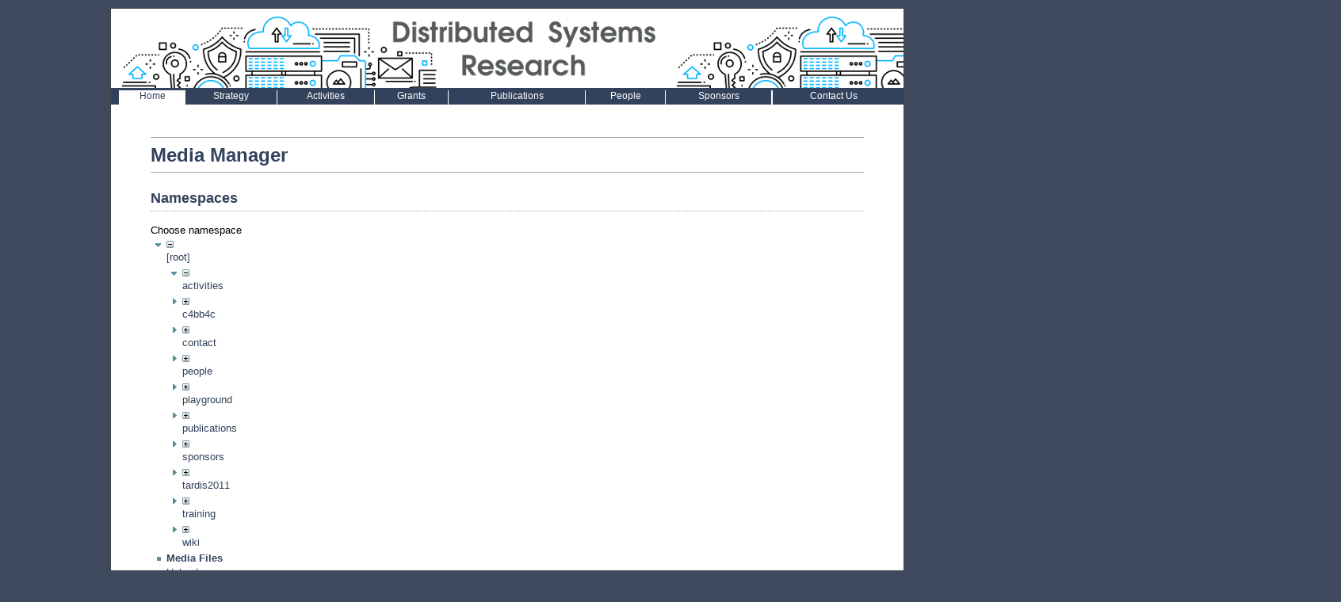

--- FILE ---
content_type: text/html; charset=utf-8
request_url: https://dsa.ucm.es/doku.php?id=start&image=activities%3Aegee_logo_blue_bg.gif&ns=activities&tab_details=view&do=media&tab_files=files
body_size: 5210
content:
<!DOCTYPE html PUBLIC "-//W3C//DTD XHTML 1.0 Transitional//EN" "http://www.w3.org/TR/xhtml1/DTD/xhtml1-transitional.dtd">
<html xmlns="http://www.w3.org/1999/xhtml" xml:lang="en" lang="en" dir="ltr">
<head>
  <title> DSA Group :: Distributed Systems Architecture Research Group</title>
  <meta http-equiv="Content-Type" content="text/html; charset=utf-8" />
  <meta name="Author" content="Marcin Mierzejewski @ Zenzire"/>
  <meta name="Keywords" content="dokuwiki,template,Distributed Systems Architecture Research Group"/>
  <meta name="Description" content="Distributed Systems Architecture Group, Universidad Complutense de MadrdidDistributed Systems Architecture Research Group"/>
  <meta name="generator" content="DokuWiki"/>
<meta name="robots" content="noindex,nofollow"/>
<link rel="search" type="application/opensearchdescription+xml" href="/lib/exe/opensearch.php" title="DSA Group"/>
<link rel="start" href="/"/>
<link rel="contents" href="/doku.php?id=start&amp;do=index" title="Sitemap"/>
<link rel="manifest" href="/lib/exe/manifest.php"/>
<link rel="alternate" type="application/rss+xml" title="Recent Changes" href="/feed.php"/>
<link rel="alternate" type="application/rss+xml" title="Current namespace" href="/feed.php?mode=list&amp;ns="/>
<link rel="alternate" type="text/html" title="Plain HTML" href="/doku.php?do=export_xhtml&amp;id=start"/>
<link rel="alternate" type="text/plain" title="Wiki Markup" href="/doku.php?do=export_raw&amp;id=start"/>
<link rel="stylesheet" type="text/css" href="/lib/exe/css.php?t=mmKanso&amp;tseed=1126638c6ccb91b880f9a465e6909587"/>
<!--[if gte IE 9]><!-->
<script type="text/javascript">/*<![CDATA[*/var NS='';var JSINFO = {"id":"start","namespace":"","ACT":"media","useHeadingNavigation":1,"useHeadingContent":1};
/*!]]>*/</script>
<script type="text/javascript" charset="utf-8" src="/lib/exe/jquery.php?tseed=23f888679b4f1dc26eef34902aca964f"></script>
<script type="text/javascript" charset="utf-8" src="/lib/exe/js.php?t=mmKanso&amp;tseed=1126638c6ccb91b880f9a465e6909587"></script>
<!--<![endif]-->
  <link rel="stylesheet" media="screen" type="text/css" href="/lib/tpl/mmKanso/css/design.css" />
  <link rel="stylesheet" media="screen" type="text/css" href="/lib/tpl/mmKanso/css/menu.css" />
  <link rel="stylesheet" media="screen" type="text/css" href="/lib/tpl/mmKanso/css/gallery.css" />
  </head>

<body>
  	<div class="Page">
		<div class="Header">
		</div> 
<table width="100%" border="0" cellpadding="0" cellspacing="0"><tr><td style="background: #32425D" colspan=24 height=3></td></tr><tr align="center" valign="bottom" class ="ABlanco"><td style="background: #32425D;">&nbsp;</td><td  syle="background:#ffffff">
		<a href="doku.php?id=start" style="color:#32425D">Home</a></td><td style="background: #32425D">
		<a href="doku.php?id=strategy:strategy" style="color:#ffffff">Strategy</a></td><td style="background: #ffffff" width="1px"></td><td style="background: #32425D">
		<a href="doku.php?id=activities:research" style="color:#ffffff">Activities</a></td><td style="background: #ffffff" width="1px"></td><td style="background: #32425D">
		<a href="doku.php?id=grants:grants" style="color:#ffffff">Grants</a></td><td style="background: #ffffff" width="1px"></td><td style="background: #32425D">
		<a href="doku.php?id=publications:publications" style="color:#ffffff">Publications</a></td><td style="background: #ffffff" width="1px"></td><td style="background: #32425D">
		<a href="doku.php?id=people:people" style="color:#ffffff">People</a></td><td style="background: #ffffff" width="1px"></td><td style="background: #32425D">
		<a href="doku.php?id=sponsors:sponsors" style="color:#ffffff">Sponsors</a></td><td style="background: #ffffff" width="1px"></td><td style="background: #ffffff" width="1px"></td><td style="background: #32425D">
		<a href="doku.php?id=contact:contact" style="color:#ffffff">Contact Us</a></td><td style="background: #32425D">&nbsp;</td></tr></table><div align="left"><table style="width:500px;"><tr style="text-align:center; line-height: 12px"><td>&nbsp;&nbsp;</td><td style="line-height: 12px">&nbsp; </td></tr></table></div>

    	
		<div class="Content">
				<?

/*******************CON ESTO SE METE EL FORMULARIO DE BUSQUEDA 
		php tpl_searchform()
********************/
			?>
		<div id="mediamanager__page">
<h1>Media Manager</h1>
<div class="panel namespaces">
<h2>Namespaces</h2>
<div class="panelHeader">Choose namespace</div>
<div class="panelContent" id="media__tree">

<ul class="idx">
<li class="media level0 open"><img src="/lib/images/minus.gif" alt="−" /><div class="li"><a href="/doku.php?id=start&amp;ns=&amp;tab_files=files&amp;do=media&amp;tab_details=view&amp;image=activities%3Aegee_logo_blue_bg.gif" class="idx_dir">[root]</a></div>
<ul class="idx">
<li class="media level1 open"><img src="/lib/images/minus.gif" alt="−" /><div class="li"><a href="/doku.php?id=start&amp;ns=activities&amp;tab_files=files&amp;do=media&amp;tab_details=view&amp;image=activities%3Aegee_logo_blue_bg.gif" class="idx_dir">activities</a></div></li>
<li class="media level1 closed"><img src="/lib/images/plus.gif" alt="+" /><div class="li"><a href="/doku.php?id=start&amp;ns=c4bb4c&amp;tab_files=files&amp;do=media&amp;tab_details=view&amp;image=activities%3Aegee_logo_blue_bg.gif" class="idx_dir">c4bb4c</a></div></li>
<li class="media level1 closed"><img src="/lib/images/plus.gif" alt="+" /><div class="li"><a href="/doku.php?id=start&amp;ns=contact&amp;tab_files=files&amp;do=media&amp;tab_details=view&amp;image=activities%3Aegee_logo_blue_bg.gif" class="idx_dir">contact</a></div></li>
<li class="media level1 closed"><img src="/lib/images/plus.gif" alt="+" /><div class="li"><a href="/doku.php?id=start&amp;ns=people&amp;tab_files=files&amp;do=media&amp;tab_details=view&amp;image=activities%3Aegee_logo_blue_bg.gif" class="idx_dir">people</a></div></li>
<li class="media level1 closed"><img src="/lib/images/plus.gif" alt="+" /><div class="li"><a href="/doku.php?id=start&amp;ns=playground&amp;tab_files=files&amp;do=media&amp;tab_details=view&amp;image=activities%3Aegee_logo_blue_bg.gif" class="idx_dir">playground</a></div></li>
<li class="media level1 closed"><img src="/lib/images/plus.gif" alt="+" /><div class="li"><a href="/doku.php?id=start&amp;ns=publications&amp;tab_files=files&amp;do=media&amp;tab_details=view&amp;image=activities%3Aegee_logo_blue_bg.gif" class="idx_dir">publications</a></div></li>
<li class="media level1 closed"><img src="/lib/images/plus.gif" alt="+" /><div class="li"><a href="/doku.php?id=start&amp;ns=sponsors&amp;tab_files=files&amp;do=media&amp;tab_details=view&amp;image=activities%3Aegee_logo_blue_bg.gif" class="idx_dir">sponsors</a></div></li>
<li class="media level1 closed"><img src="/lib/images/plus.gif" alt="+" /><div class="li"><a href="/doku.php?id=start&amp;ns=tardis2011&amp;tab_files=files&amp;do=media&amp;tab_details=view&amp;image=activities%3Aegee_logo_blue_bg.gif" class="idx_dir">tardis2011</a></div></li>
<li class="media level1 closed"><img src="/lib/images/plus.gif" alt="+" /><div class="li"><a href="/doku.php?id=start&amp;ns=training&amp;tab_files=files&amp;do=media&amp;tab_details=view&amp;image=activities%3Aegee_logo_blue_bg.gif" class="idx_dir">training</a></div></li>
<li class="media level1 closed"><img src="/lib/images/plus.gif" alt="+" /><div class="li"><a href="/doku.php?id=start&amp;ns=wiki&amp;tab_files=files&amp;do=media&amp;tab_details=view&amp;image=activities%3Aegee_logo_blue_bg.gif" class="idx_dir">wiki</a></div></li>
</ul></li>
</ul>
</div>
</div>
<div class="panel filelist">
<h2 class="a11y">Media Files</h2>
<ul class="tabs">
<li><strong>Media Files</strong></li>
<li><a href="/doku.php?id=start&amp;tab_files=upload&amp;do=media&amp;tab_details=view&amp;image=activities%3Aegee_logo_blue_bg.gif&amp;ns=activities">Upload</a></li>
<li><a href="/doku.php?id=start&amp;tab_files=search&amp;do=media&amp;tab_details=view&amp;image=activities%3Aegee_logo_blue_bg.gif&amp;ns=activities">Search</a></li>
</ul>
<div class="panelHeader">
<h3>Files in <strong>activities</strong></h3>
<form class="options" method="get" action="/doku.php?id=start" accept-charset="utf-8"><div class="no">
<input type="hidden" name="do" value="media" /><input type="hidden" name="tab_files" value="files" /><input type="hidden" name="tab_details" value="view" /><input type="hidden" name="image" value="activities:egee_logo_blue_bg.gif" /><input type="hidden" name="ns" value="activities" /><ul>
<li class="listType"><label class="thumbs" for="listType__thumbs"><input type="radio" id="listType__thumbs" name="list_dwmedia" value="thumbs" checked="checked" /> <span>Thumbnails</span></label>
<label class="rows" for="listType__rows"><input type="radio" id="listType__rows" name="list_dwmedia" value="rows" /> <span>Rows</span></label>
</li>
<li class="sortBy"><label class="name" for="sortBy__name"><input type="radio" id="sortBy__name" name="sort_dwmedia" value="name" checked="checked" /> <span>Name</span></label>
<label class="date" for="sortBy__date"><input type="radio" id="sortBy__date" name="sort_dwmedia" value="date" /> <span>Date</span></label>
</li>
<li><button type="submit">Apply</button>
</li>
</ul>
</div></form>
</div>
<div class="panelContent">
<div class="error">activities:CloudCatalyst.png is not a valid file name for DokuWiki - skipped</div><div class="error">activities:CloudCatalystLogo1.jpg is not a valid file name for DokuWiki - skipped</div><ul class="thumbs"><li><dl title="activities:4caast_4-300x85.png">
<dt><a id="l_:activities:4caast_4-300x85.png" class="image thumb" href="/doku.php?id=start&amp;image=activities%3A4caast_4-300x85.png&amp;ns=activities&amp;tab_details=view&amp;do=media&amp;tab_files=files"><img src="/lib/exe/fetch.php?w=90&amp;h=25&amp;t=1425906468&amp;tok=5823d2&amp;media=activities:4caast_4-300x85.png" alt="activities:4caast_4-300x85.png" /></a></dt>
<dd class="name"><a href="/doku.php?id=start&amp;image=activities%3A4caast_4-300x85.png&amp;ns=activities&amp;tab_details=view&amp;do=media&amp;tab_files=files" id="h_:activities:4caast_4-300x85.png">4caast_4-300x85.png</a></dd>
<dd class="size">300&#215;85</dd>
<dd class="date">2015/03/09 13:07</dd>
<dd class="filesize">26.7 KB</dd>
</dl></li>
<li><dl title="activities:beacon.jpg">
<dt><a id="l_:activities:beacon.jpg" class="image thumb" href="/doku.php?id=start&amp;image=activities%3Abeacon.jpg&amp;ns=activities&amp;tab_details=view&amp;do=media&amp;tab_files=files"><img src="/lib/exe/fetch.php?w=90&amp;h=17&amp;t=1489833084&amp;tok=886496&amp;media=activities:beacon.jpg" alt="activities:beacon.jpg" /></a></dt>
<dd class="name"><a href="/doku.php?id=start&amp;image=activities%3Abeacon.jpg&amp;ns=activities&amp;tab_details=view&amp;do=media&amp;tab_files=files" id="h_:activities:beacon.jpg">beacon.jpg</a></dd>
<dd class="size">295&#215;57</dd>
<dd class="date">2017/03/18 10:31</dd>
<dd class="filesize">12.8 KB</dd>
</dl></li>
<li><dl title="activities:catalyst.png">
<dt><a id="l_:activities:catalyst.png" class="image thumb" href="/doku.php?id=start&amp;image=activities%3Acatalyst.png&amp;ns=activities&amp;tab_details=view&amp;do=media&amp;tab_files=files"><img src="/lib/exe/fetch.php?w=90&amp;h=44&amp;t=1489869931&amp;tok=0c5372&amp;media=activities:catalyst.png" alt="activities:catalyst.png" /></a></dt>
<dd class="name"><a href="/doku.php?id=start&amp;image=activities%3Acatalyst.png&amp;ns=activities&amp;tab_details=view&amp;do=media&amp;tab_files=files" id="h_:activities:catalyst.png">catalyst.png</a></dd>
<dd class="size">243&#215;119</dd>
<dd class="date">2017/03/18 20:45</dd>
<dd class="filesize">13.9 KB</dd>
</dl></li>
<li><dl title="activities:da-centric.png">
<dt><a id="l_:activities:da-centric.png" class="image thumb" href="/doku.php?id=start&amp;image=activities%3Ada-centric.png&amp;ns=activities&amp;tab_details=view&amp;do=media&amp;tab_files=files"><img src="/lib/exe/fetch.php?w=90&amp;h=67&amp;t=1489862189&amp;tok=e72028&amp;media=activities:da-centric.png" alt="activities:da-centric.png" /></a></dt>
<dd class="name"><a href="/doku.php?id=start&amp;image=activities%3Ada-centric.png&amp;ns=activities&amp;tab_details=view&amp;do=media&amp;tab_files=files" id="h_:activities:da-centric.png">da-centric.png</a></dd>
<dd class="size">630&#215;473</dd>
<dd class="date">2017/03/18 18:36</dd>
<dd class="filesize">49 KB</dd>
</dl></li>
<li><dl title="activities:dis.png">
<dt><a id="l_:activities:dis.png" class="image thumb" href="/doku.php?id=start&amp;image=activities%3Adis.png&amp;ns=activities&amp;tab_details=view&amp;do=media&amp;tab_files=files"><img src="/lib/exe/fetch.php?w=90&amp;h=48&amp;t=1489862273&amp;tok=6ef357&amp;media=activities:dis.png" alt="activities:dis.png" /></a></dt>
<dd class="name"><a href="/doku.php?id=start&amp;image=activities%3Adis.png&amp;ns=activities&amp;tab_details=view&amp;do=media&amp;tab_files=files" id="h_:activities:dis.png">dis.png</a></dd>
<dd class="size">875&#215;473</dd>
<dd class="date">2017/03/18 18:37</dd>
<dd class="filesize">76.8 KB</dd>
</dl></li>
<li><dl title="activities:edge.png">
<dt><a id="l_:activities:edge.png" class="image thumb" href="/doku.php?id=start&amp;image=activities%3Aedge.png&amp;ns=activities&amp;tab_details=view&amp;do=media&amp;tab_files=files"><img src="/lib/exe/fetch.php?w=90&amp;h=67&amp;t=1489862289&amp;tok=dfe2e0&amp;media=activities:edge.png" alt="activities:edge.png" /></a></dt>
<dd class="name"><a href="/doku.php?id=start&amp;image=activities%3Aedge.png&amp;ns=activities&amp;tab_details=view&amp;do=media&amp;tab_files=files" id="h_:activities:edge.png">edge.png</a></dd>
<dd class="size">630&#215;473</dd>
<dd class="date">2017/03/18 18:38</dd>
<dd class="filesize">88.6 KB</dd>
</dl></li>
<li><dl title="activities:egee_logo_blue_bg.gif">
<dt><a id="l_:activities:egee_logo_blue_bg.gif" class="image thumb" href="/doku.php?id=start&amp;image=activities%3Aegee_logo_blue_bg.gif&amp;ns=activities&amp;tab_details=view&amp;do=media&amp;tab_files=files"><img src="/lib/exe/fetch.php?w=90&amp;h=56&amp;t=1425906468&amp;tok=a561a0&amp;media=activities:egee_logo_blue_bg.gif" alt="activities:egee_logo_blue_bg.gif" /></a></dt>
<dd class="name"><a href="/doku.php?id=start&amp;image=activities%3Aegee_logo_blue_bg.gif&amp;ns=activities&amp;tab_details=view&amp;do=media&amp;tab_files=files" id="h_:activities:egee_logo_blue_bg.gif">egee_logo_blue_bg.gif</a></dd>
<dd class="size">158&#215;100</dd>
<dd class="date">2015/03/09 13:07</dd>
<dd class="filesize">2.6 KB</dd>
</dl></li>
<li><dl title="activities:fed.png">
<dt><a id="l_:activities:fed.png" class="image thumb" href="/doku.php?id=start&amp;image=activities%3Afed.png&amp;ns=activities&amp;tab_details=view&amp;do=media&amp;tab_files=files"><img src="/lib/exe/fetch.php?w=90&amp;h=67&amp;t=1489862262&amp;tok=bf1a1d&amp;media=activities:fed.png" alt="activities:fed.png" /></a></dt>
<dd class="name"><a href="/doku.php?id=start&amp;image=activities%3Afed.png&amp;ns=activities&amp;tab_details=view&amp;do=media&amp;tab_files=files" id="h_:activities:fed.png">fed.png</a></dd>
<dd class="size">634&#215;472</dd>
<dd class="date">2017/03/18 18:37</dd>
<dd class="filesize">64.2 KB</dd>
</dl></li>
<li><dl title="activities:fetch.png">
<dt><a id="l_:activities:fetch.png" class="image thumb" href="/doku.php?id=start&amp;image=activities%3Afetch.png&amp;ns=activities&amp;tab_details=view&amp;do=media&amp;tab_files=files"><img src="/lib/exe/fetch.php?w=90&amp;h=35&amp;t=1425906468&amp;tok=8dfd9a&amp;media=activities:fetch.png" alt="activities:fetch.png" /></a></dt>
<dd class="name"><a href="/doku.php?id=start&amp;image=activities%3Afetch.png&amp;ns=activities&amp;tab_details=view&amp;do=media&amp;tab_files=files" id="h_:activities:fetch.png">fetch.png</a></dd>
<dd class="size">286&#215;112</dd>
<dd class="date">2015/03/09 13:07</dd>
<dd class="filesize">25.3 KB</dd>
</dl></li>
<li><dl title="activities:globusalliance.gif">
<dt><a id="l_:activities:globusalliance.gif" class="image thumb" href="/doku.php?id=start&amp;image=activities%3Aglobusalliance.gif&amp;ns=activities&amp;tab_details=view&amp;do=media&amp;tab_files=files"><img src="/lib/exe/fetch.php?w=90&amp;h=40&amp;t=1425906468&amp;tok=e3f7ec&amp;media=activities:globusalliance.gif" alt="activities:globusalliance.gif" /></a></dt>
<dd class="name"><a href="/doku.php?id=start&amp;image=activities%3Aglobusalliance.gif&amp;ns=activities&amp;tab_details=view&amp;do=media&amp;tab_files=files" id="h_:activities:globusalliance.gif">globusalliance.gif</a></dd>
<dd class="size">170&#215;76</dd>
<dd class="date">2015/03/09 13:07</dd>
<dd class="filesize">1.5 KB</dd>
</dl></li>
<li><dl title="activities:gridhypervisor.png">
<dt><a id="l_:activities:gridhypervisor.png" class="image thumb" href="/doku.php?id=start&amp;image=activities%3Agridhypervisor.png&amp;ns=activities&amp;tab_details=view&amp;do=media&amp;tab_files=files"><img src="/lib/exe/fetch.php?w=88&amp;h=90&amp;t=1425906468&amp;tok=47510f&amp;media=activities:gridhypervisor.png" alt="activities:gridhypervisor.png" /></a></dt>
<dd class="name"><a href="/doku.php?id=start&amp;image=activities%3Agridhypervisor.png&amp;ns=activities&amp;tab_details=view&amp;do=media&amp;tab_files=files" id="h_:activities:gridhypervisor.png">gridhypervisor.png</a></dd>
<dd class="size">145&#215;147</dd>
<dd class="date">2015/03/09 13:07</dd>
<dd class="filesize">8.4 KB</dd>
</dl></li>
<li><dl title="activities:gridway.gif">
<dt><a id="l_:activities:gridway.gif" class="image thumb" href="/doku.php?id=start&amp;image=activities%3Agridway.gif&amp;ns=activities&amp;tab_details=view&amp;do=media&amp;tab_files=files"><img src="/lib/exe/fetch.php?w=86&amp;h=90&amp;t=1425906468&amp;tok=c16063&amp;media=activities:gridway.gif" alt="activities:gridway.gif" /></a></dt>
<dd class="name"><a href="/doku.php?id=start&amp;image=activities%3Agridway.gif&amp;ns=activities&amp;tab_details=view&amp;do=media&amp;tab_files=files" id="h_:activities:gridway.gif">gridway.gif</a></dd>
<dd class="size">92&#215;96</dd>
<dd class="date">2015/03/09 13:07</dd>
<dd class="filesize">2.3 KB</dd>
</dl></li>
<li><dl title="activities:header.gif">
<dt><a id="l_:activities:header.gif" class="image thumb" href="/doku.php?id=start&amp;image=activities%3Aheader.gif&amp;ns=activities&amp;tab_details=view&amp;do=media&amp;tab_files=files"><img src="/lib/exe/fetch.php?w=90&amp;h=65&amp;t=1425906468&amp;tok=e0b088&amp;media=activities:header.gif" alt="activities:header.gif" /></a></dt>
<dd class="name"><a href="/doku.php?id=start&amp;image=activities%3Aheader.gif&amp;ns=activities&amp;tab_details=view&amp;do=media&amp;tab_files=files" id="h_:activities:header.gif">header.gif</a></dd>
<dd class="size">157&#215;115</dd>
<dd class="date">2015/03/09 13:07</dd>
<dd class="filesize">3.8 KB</dd>
</dl></li>
<li><dl title="activities:header_globus_logo.png">
<dt><a id="l_:activities:header_globus_logo.png" class="image thumb" href="/doku.php?id=start&amp;image=activities%3Aheader_globus_logo.png&amp;ns=activities&amp;tab_details=view&amp;do=media&amp;tab_files=files"><img src="/lib/exe/fetch.php?w=90&amp;h=78&amp;t=1425906468&amp;tok=d00cfe&amp;media=activities:header_globus_logo.png" alt="activities:header_globus_logo.png" /></a></dt>
<dd class="name"><a href="/doku.php?id=start&amp;image=activities%3Aheader_globus_logo.png&amp;ns=activities&amp;tab_details=view&amp;do=media&amp;tab_files=files" id="h_:activities:header_globus_logo.png">header_globus_logo.png</a></dd>
<dd class="size">202&#215;176</dd>
<dd class="date">2015/03/09 13:07</dd>
<dd class="filesize">34.2 KB</dd>
</dl></li>
<li><dl title="activities:hpc.png">
<dt><a id="l_:activities:hpc.png" class="image thumb" href="/doku.php?id=start&amp;image=activities%3Ahpc.png&amp;ns=activities&amp;tab_details=view&amp;do=media&amp;tab_files=files"><img src="/lib/exe/fetch.php?w=90&amp;h=59&amp;t=1489862249&amp;tok=c8b255&amp;media=activities:hpc.png" alt="activities:hpc.png" /></a></dt>
<dd class="name"><a href="/doku.php?id=start&amp;image=activities%3Ahpc.png&amp;ns=activities&amp;tab_details=view&amp;do=media&amp;tab_files=files" id="h_:activities:hpc.png">hpc.png</a></dd>
<dd class="size">718&#215;473</dd>
<dd class="date">2017/03/18 18:37</dd>
<dd class="filesize">212.6 KB</dd>
</dl></li>
<li><dl title="activities:ineslogo.gif">
<dt><a id="l_:activities:ineslogo.gif" class="image thumb" href="/doku.php?id=start&amp;image=activities%3Aineslogo.gif&amp;ns=activities&amp;tab_details=view&amp;do=media&amp;tab_files=files"><img src="/lib/exe/fetch.php?w=90&amp;h=46&amp;t=1425906468&amp;tok=c1b908&amp;media=activities:ineslogo.gif" alt="activities:ineslogo.gif" /></a></dt>
<dd class="name"><a href="/doku.php?id=start&amp;image=activities%3Aineslogo.gif&amp;ns=activities&amp;tab_details=view&amp;do=media&amp;tab_files=files" id="h_:activities:ineslogo.gif">ineslogo.gif</a></dd>
<dd class="size">170&#215;88</dd>
<dd class="date">2015/03/09 13:07</dd>
<dd class="filesize">1.6 KB</dd>
</dl></li>
<li><dl title="activities:irisgrid05v2.png">
<dt><a id="l_:activities:irisgrid05v2.png" class="image thumb" href="/doku.php?id=start&amp;image=activities%3Airisgrid05v2.png&amp;ns=activities&amp;tab_details=view&amp;do=media&amp;tab_files=files"><img src="/lib/exe/fetch.php?w=90&amp;h=77&amp;t=1425906468&amp;tok=23508e&amp;media=activities:irisgrid05v2.png" alt="activities:irisgrid05v2.png" /></a></dt>
<dd class="name"><a href="/doku.php?id=start&amp;image=activities%3Airisgrid05v2.png&amp;ns=activities&amp;tab_details=view&amp;do=media&amp;tab_files=files" id="h_:activities:irisgrid05v2.png">irisgrid05v2.png</a></dd>
<dd class="size">100&#215;86</dd>
<dd class="date">2015/03/09 13:07</dd>
<dd class="filesize">7.6 KB</dd>
</dl></li>
<li><dl title="activities:logo.gif">
<dt><a id="l_:activities:logo.gif" class="image thumb" href="/doku.php?id=start&amp;image=activities%3Alogo.gif&amp;ns=activities&amp;tab_details=view&amp;do=media&amp;tab_files=files"><img src="/lib/exe/fetch.php?w=90&amp;h=20&amp;t=1425906468&amp;tok=acd865&amp;media=activities:logo.gif" alt="activities:logo.gif" /></a></dt>
<dd class="name"><a href="/doku.php?id=start&amp;image=activities%3Alogo.gif&amp;ns=activities&amp;tab_details=view&amp;do=media&amp;tab_files=files" id="h_:activities:logo.gif">logo.gif</a></dd>
<dd class="size">309&#215;72</dd>
<dd class="date">2015/03/09 13:07</dd>
<dd class="filesize">6.1 KB</dd>
</dl></li>
<li><dl title="activities:logo.jpg">
<dt><a id="l_:activities:logo.jpg" class="image thumb" href="/doku.php?id=start&amp;image=activities%3Alogo.jpg&amp;ns=activities&amp;tab_details=view&amp;do=media&amp;tab_files=files"><img src="/lib/exe/fetch.php?w=90&amp;h=18&amp;t=1425906468&amp;tok=0e3268&amp;media=activities:logo.jpg" alt="activities:logo.jpg" /></a></dt>
<dd class="name"><a href="/doku.php?id=start&amp;image=activities%3Alogo.jpg&amp;ns=activities&amp;tab_details=view&amp;do=media&amp;tab_files=files" id="h_:activities:logo.jpg">logo.jpg</a></dd>
<dd class="size">300&#215;60</dd>
<dd class="date">2015/03/09 13:07</dd>
<dd class="filesize">12.8 KB</dd>
</dl></li>
<li><dl title="activities:logo.png">
<dt><a id="l_:activities:logo.png" class="image thumb" href="/doku.php?id=start&amp;image=activities%3Alogo.png&amp;ns=activities&amp;tab_details=view&amp;do=media&amp;tab_files=files"><img src="/lib/exe/fetch.php?w=90&amp;h=12&amp;t=1425906468&amp;tok=e0ef43&amp;media=activities:logo.png" alt="activities:logo.png" /></a></dt>
<dd class="name"><a href="/doku.php?id=start&amp;image=activities%3Alogo.png&amp;ns=activities&amp;tab_details=view&amp;do=media&amp;tab_files=files" id="h_:activities:logo.png">logo.png</a></dd>
<dd class="size">641&#215;87</dd>
<dd class="date">2015/03/09 13:07</dd>
<dd class="filesize">7.6 KB</dd>
</dl></li>
<li><dl title="activities:logo3.thumbnail.jpg">
<dt><a id="l_:activities:logo3.thumbnail.jpg" class="image thumb" href="/doku.php?id=start&amp;image=activities%3Alogo3.thumbnail.jpg&amp;ns=activities&amp;tab_details=view&amp;do=media&amp;tab_files=files"><img src="/lib/exe/fetch.php?w=89&amp;h=90&amp;t=1425906468&amp;tok=6d459e&amp;media=activities:logo3.thumbnail.jpg" alt="activities:logo3.thumbnail.jpg" /></a></dt>
<dd class="name"><a href="/doku.php?id=start&amp;image=activities%3Alogo3.thumbnail.jpg&amp;ns=activities&amp;tab_details=view&amp;do=media&amp;tab_files=files" id="h_:activities:logo3.thumbnail.jpg">logo3.thumbnail.jpg</a></dd>
<dd class="size">127&#215;128</dd>
<dd class="date">2015/03/09 13:07</dd>
<dd class="filesize">2.4 KB</dd>
</dl></li>
<li><dl title="activities:logoecienciaing_150x127.jpg">
<dt><a id="l_:activities:logoecienciaing_150x127.jpg" class="image thumb" href="/doku.php?id=start&amp;image=activities%3Alogoecienciaing_150x127.jpg&amp;ns=activities&amp;tab_details=view&amp;do=media&amp;tab_files=files"><img src="/lib/exe/fetch.php?w=90&amp;h=76&amp;t=1425906468&amp;tok=63e44c&amp;media=activities:logoecienciaing_150x127.jpg" alt="activities:logoecienciaing_150x127.jpg" /></a></dt>
<dd class="name"><a href="/doku.php?id=start&amp;image=activities%3Alogoecienciaing_150x127.jpg&amp;ns=activities&amp;tab_details=view&amp;do=media&amp;tab_files=files" id="h_:activities:logoecienciaing_150x127.jpg">logoecienciaing_150x127.jpg</a></dd>
<dd class="size">150&#215;127</dd>
<dd class="date">2015/03/09 13:07</dd>
<dd class="filesize">10.7 KB</dd>
</dl></li>
<li><dl title="activities:logohome.gif">
<dt><a id="l_:activities:logohome.gif" class="image thumb" href="/doku.php?id=start&amp;image=activities%3Alogohome.gif&amp;ns=activities&amp;tab_details=view&amp;do=media&amp;tab_files=files"><img src="/lib/exe/fetch.php?w=90&amp;h=79&amp;t=1425906468&amp;tok=6929b2&amp;media=activities:logohome.gif" alt="activities:logohome.gif" /></a></dt>
<dd class="name"><a href="/doku.php?id=start&amp;image=activities%3Alogohome.gif&amp;ns=activities&amp;tab_details=view&amp;do=media&amp;tab_files=files" id="h_:activities:logohome.gif">logohome.gif</a></dd>
<dd class="size">248&#215;220</dd>
<dd class="date">2015/03/09 13:07</dd>
<dd class="filesize">18.7 KB</dd>
</dl></li>
<li><dl title="activities:nessi_logo.jpg">
<dt><a id="l_:activities:nessi_logo.jpg" class="image thumb" href="/doku.php?id=start&amp;image=activities%3Anessi_logo.jpg&amp;ns=activities&amp;tab_details=view&amp;do=media&amp;tab_files=files"><img src="/lib/exe/fetch.php?w=90&amp;h=37&amp;t=1425906468&amp;tok=8e67d9&amp;media=activities:nessi_logo.jpg" alt="activities:nessi_logo.jpg" /></a></dt>
<dd class="name"><a href="/doku.php?id=start&amp;image=activities%3Anessi_logo.jpg&amp;ns=activities&amp;tab_details=view&amp;do=media&amp;tab_files=files" id="h_:activities:nessi_logo.jpg">nessi_logo.jpg</a></dd>
<dd class="size">165&#215;68</dd>
<dd class="date">2015/03/09 13:07</dd>
<dd class="filesize">3.3 KB</dd>
</dl></li>
<li><dl title="activities:ogf_tagline.gif">
<dt><a id="l_:activities:ogf_tagline.gif" class="image thumb" href="/doku.php?id=start&amp;image=activities%3Aogf_tagline.gif&amp;ns=activities&amp;tab_details=view&amp;do=media&amp;tab_files=files"><img src="/lib/exe/fetch.php?w=89&amp;h=48&amp;t=1425906468&amp;tok=0ae6fb&amp;media=activities:ogf_tagline.gif" alt="activities:ogf_tagline.gif" /></a></dt>
<dd class="name"><a href="/doku.php?id=start&amp;image=activities%3Aogf_tagline.gif&amp;ns=activities&amp;tab_details=view&amp;do=media&amp;tab_files=files" id="h_:activities:ogf_tagline.gif">ogf_tagline.gif</a></dd>
<dd class="size">175&#215;94</dd>
<dd class="date">2015/03/09 13:07</dd>
<dd class="filesize">4 KB</dd>
</dl></li>
<li><dl title="activities:opennebula.png">
<dt><a id="l_:activities:opennebula.png" class="image thumb" href="/doku.php?id=start&amp;image=activities%3Aopennebula.png&amp;ns=activities&amp;tab_details=view&amp;do=media&amp;tab_files=files"><img src="/lib/exe/fetch.php?w=90&amp;h=31&amp;t=1489869513&amp;tok=3774bd&amp;media=activities:opennebula.png" alt="activities:opennebula.png" /></a></dt>
<dd class="name"><a href="/doku.php?id=start&amp;image=activities%3Aopennebula.png&amp;ns=activities&amp;tab_details=view&amp;do=media&amp;tab_files=files" id="h_:activities:opennebula.png">opennebula.png</a></dd>
<dd class="size">377&#215;133</dd>
<dd class="date">2017/03/18 20:38</dd>
<dd class="filesize">6.4 KB</dd>
</dl></li>
<li><dl title="activities:panacea.jpeg">
<dt><a id="l_:activities:panacea.jpeg" class="image thumb" href="/doku.php?id=start&amp;image=activities%3Apanacea.jpeg&amp;ns=activities&amp;tab_details=view&amp;do=media&amp;tab_files=files"><img src="/lib/exe/fetch.php?w=90&amp;h=86&amp;t=1489869513&amp;tok=1abf18&amp;media=activities:panacea.jpeg" alt="activities:panacea.jpeg" /></a></dt>
<dd class="name"><a href="/doku.php?id=start&amp;image=activities%3Apanacea.jpeg&amp;ns=activities&amp;tab_details=view&amp;do=media&amp;tab_files=files" id="h_:activities:panacea.jpeg">panacea.jpeg</a></dd>
<dd class="size">176&#215;169</dd>
<dd class="date">2017/03/18 20:38</dd>
<dd class="filesize">3.7 KB</dd>
</dl></li>
<li><dl title="activities:red.gif">
<dt><a id="l_:activities:red.gif" class="image thumb" href="/doku.php?id=start&amp;image=activities%3Ared.gif&amp;ns=activities&amp;tab_details=view&amp;do=media&amp;tab_files=files"><img src="/lib/exe/fetch.php?w=90&amp;h=7&amp;t=1425906468&amp;tok=8af5f0&amp;media=activities:red.gif" alt="activities:red.gif" /></a></dt>
<dd class="name"><a href="/doku.php?id=start&amp;image=activities%3Ared.gif&amp;ns=activities&amp;tab_details=view&amp;do=media&amp;tab_files=files" id="h_:activities:red.gif">red.gif</a></dd>
<dd class="size">741&#215;65</dd>
<dd class="date">2015/03/09 13:07</dd>
<dd class="filesize">7.8 KB</dd>
</dl></li>
<li><dl title="activities:research_model.gif">
<dt><a id="l_:activities:research_model.gif" class="image thumb" href="/doku.php?id=start&amp;image=activities%3Aresearch_model.gif&amp;ns=activities&amp;tab_details=view&amp;do=media&amp;tab_files=files"><img src="/lib/exe/fetch.php?w=90&amp;h=62&amp;t=1425906468&amp;tok=3a4a6c&amp;media=activities:research_model.gif" alt="activities:research_model.gif" /></a></dt>
<dd class="name"><a href="/doku.php?id=start&amp;image=activities%3Aresearch_model.gif&amp;ns=activities&amp;tab_details=view&amp;do=media&amp;tab_files=files" id="h_:activities:research_model.gif">research_model.gif</a></dd>
<dd class="size">949&#215;656</dd>
<dd class="date">2015/03/09 13:07</dd>
<dd class="filesize">16.1 KB</dd>
</dl></li>
<li><dl title="activities:research_model.jpg">
<dt><a id="l_:activities:research_model.jpg" class="image thumb" href="/doku.php?id=start&amp;image=activities%3Aresearch_model.jpg&amp;ns=activities&amp;tab_details=view&amp;do=media&amp;tab_files=files"><img src="/lib/exe/fetch.php?w=90&amp;h=66&amp;t=1425906468&amp;tok=93862a&amp;media=activities:research_model.jpg" alt="activities:research_model.jpg" /></a></dt>
<dd class="name"><a href="/doku.php?id=start&amp;image=activities%3Aresearch_model.jpg&amp;ns=activities&amp;tab_details=view&amp;do=media&amp;tab_files=files" id="h_:activities:research_model.jpg">research_model.jpg</a></dd>
<dd class="size">600&#215;440</dd>
<dd class="date">2015/03/09 13:07</dd>
<dd class="filesize">45.6 KB</dd>
</dl></li>
<li><dl title="activities:research_model.png">
<dt><a id="l_:activities:research_model.png" class="image thumb" href="/doku.php?id=start&amp;image=activities%3Aresearch_model.png&amp;ns=activities&amp;tab_details=view&amp;do=media&amp;tab_files=files"><img src="/lib/exe/fetch.php?w=90&amp;h=62&amp;t=1425906468&amp;tok=737f7c&amp;media=activities:research_model.png" alt="activities:research_model.png" /></a></dt>
<dd class="name"><a href="/doku.php?id=start&amp;image=activities%3Aresearch_model.png&amp;ns=activities&amp;tab_details=view&amp;do=media&amp;tab_files=files" id="h_:activities:research_model.png">research_model.png</a></dd>
<dd class="size">1482&#215;1025</dd>
<dd class="date">2015/03/09 13:07</dd>
<dd class="filesize">52.2 KB</dd>
</dl></li>
<li><dl title="activities:reservoir.png">
<dt><a id="l_:activities:reservoir.png" class="image thumb" href="/doku.php?id=start&amp;image=activities%3Areservoir.png&amp;ns=activities&amp;tab_details=view&amp;do=media&amp;tab_files=files"><img src="/lib/exe/fetch.php?w=90&amp;h=26&amp;t=1652794279&amp;tok=1ec11d&amp;media=activities:reservoir.png" alt="activities:reservoir.png" /></a></dt>
<dd class="name"><a href="/doku.php?id=start&amp;image=activities%3Areservoir.png&amp;ns=activities&amp;tab_details=view&amp;do=media&amp;tab_files=files" id="h_:activities:reservoir.png">reservoir.png</a></dd>
<dd class="size">501&#215;146</dd>
<dd class="date">2022/05/17 13:31</dd>
<dd class="filesize">47.5 KB</dd>
</dl></li>
<li><dl title="activities:reservoir4b-trans.jpeg">
<dt><a id="l_:activities:reservoir4b-trans.jpeg" class="image thumb" href="/doku.php?id=start&amp;image=activities%3Areservoir4b-trans.jpeg&amp;ns=activities&amp;tab_details=view&amp;do=media&amp;tab_files=files"><img src="/lib/exe/fetch.php?w=90&amp;h=40&amp;t=1652794085&amp;tok=0042bf&amp;media=activities:reservoir4b-trans.jpeg" alt="activities:reservoir4b-trans.jpeg" /></a></dt>
<dd class="name"><a href="/doku.php?id=start&amp;image=activities%3Areservoir4b-trans.jpeg&amp;ns=activities&amp;tab_details=view&amp;do=media&amp;tab_files=files" id="h_:activities:reservoir4b-trans.jpeg">reservoir4b-trans.jpeg</a></dd>
<dd class="size">200&#215;89</dd>
<dd class="date">2022/05/17 13:28</dd>
<dd class="filesize">3.2 KB</dd>
</dl></li>
<li><dl title="activities:reservoir_banner.jpg">
<dt><a id="l_:activities:reservoir_banner.jpg" class="image thumb" href="/doku.php?id=start&amp;image=activities%3Areservoir_banner.jpg&amp;ns=activities&amp;tab_details=view&amp;do=media&amp;tab_files=files"><img src="/lib/exe/fetch.php?w=90&amp;h=10&amp;t=1425906468&amp;tok=6fc5f5&amp;media=activities:reservoir_banner.jpg" alt="activities:reservoir_banner.jpg" /></a></dt>
<dd class="name"><a href="/doku.php?id=start&amp;image=activities%3Areservoir_banner.jpg&amp;ns=activities&amp;tab_details=view&amp;do=media&amp;tab_files=files" id="h_:activities:reservoir_banner.jpg">reservoir_banner.jpg</a></dd>
<dd class="size">492&#215;56</dd>
<dd class="date">2015/03/09 13:07</dd>
<dd class="filesize">18.8 KB</dd>
</dl></li>
</ul>
</div>
</div>
<div class="panel file">
<h2 class="a11y">File</h2>
<ul class="tabs">
<li><strong>View</strong></li>
<li><a href="/doku.php?id=start&amp;tab_details=history&amp;do=media&amp;tab_files=files&amp;image=activities%3Aegee_logo_blue_bg.gif&amp;ns=activities">History</a></li>
</ul>
<div class="panelHeader"><h3><strong><a href="/lib/exe/fetch.php?media=activities:egee_logo_blue_bg.gif" class="select mediafile mf_gif" title="View original file">activities:egee_logo_blue_bg.gif</a></strong></h3></div>
<div class="panelContent">
<div class="image"><a href="/lib/exe/fetch.php?t=1425906468&amp;w=158&amp;h=100&amp;tok=c7936a&amp;media=activities:egee_logo_blue_bg.gif" target="_blank" title="View original file"><img src="/lib/exe/fetch.php?t=1425906468&amp;w=158&amp;h=100&amp;tok=c7936a&amp;media=activities:egee_logo_blue_bg.gif" alt="" style="max-width: 158px;" /></a></div>
<ul class="actions">
</ul>
<dl>
<dt>Date:</dt><dd>2015/03/09 13:07</dd>
<dt>Filename:</dt><dd>egee_logo_blue_bg.gif</dd>
<dt>Format:</dt><dd>GIF</dd>
<dt>Size:</dt><dd>3KB</dd>
<dt>Width:</dt><dd>158</dd>
<dt>Height:</dt><dd>100</dd>
</dl>
<dl>
<dt>References for:</dt><dd><a href="/doku.php?id=activities:infrastructures" class="wikilink1" title="activities:infrastructures">Distributed Computing Infrastructures</a></dd><dd><a href="/doku.php?id=activities:projects" class="wikilink1" title="activities:projects">Large Collaborative Research Projects</a></dd></dl>
</div>
</div>
</div>

		</div>
  
    
        <div class="stylefoot">
      <div class="meta">

        <div class="user">
                  </div>
      </div>
      <a href="?id=start&amp;do=admin" class="interwiki" title="Admin">Admin</a>&nbsp;&middot;&nbsp;<a href="https://dsa.ucm.es/doku.php?do=login" class="interwiki" title="Log In">Log In</a>    </div>
    
		<div class="Footer">
        	<bdi>start.txt</bdi> · Last modified: 2023/03/23 11:15 by <bdi>ehuedo</bdi> <br/>
  		<?echo $conf['tpl_mmKanso']['footer']; ?>
		</div>

  </div>
</body>
</html>


--- FILE ---
content_type: text/css
request_url: https://dsa.ucm.es/lib/tpl/mmKanso/css/design.css
body_size: 4009
content:
/**
 * main layout
 *
 * @author Marcin Mierzejewski <marcin.mierzejewski@zenzire.com>
 */

/* -------------- general elements --------------- */
body 
{
  font: 14px/18px Verdana, Geneva, Helvetica, sans-serif, Arial;
  margin: 0;
  padding: 0;
  margin-top: 10px;
  margin-bottom: 10px;
  background-attachment: scroll;
  text-align: left;
  font-size: 13px;
}

/* background de rayas */

body {
	/*background: url(../images/fondo-rayas.gif);*/
	background-color: #3F4A5E;
}

div.Page, div.Content, div.Header, div.MenuContainer, div.Footer, div.Separator, div.Banner
{
	background: #ffffff; 
	width: 1000px;
}

div.Page
{
  	margin: auto;
	background: #ffffff;
	border: 1px solid #444444;
}

div.Content
{
	width:900px;
	clear: left;
  	padding-top: 20px;	
	min-height: 500px;
	padding-left: 50px;
	padding-right: 50px;
}

div.Header
{
  	background: url(../images/banner.png);
	height: 100px;
	width: 1000px;
	margin:0px;
}

div.MenuContainer
{
	vertical-align: top;
	margin: 0;
	padding: 0;
	margin-top: 10px;
	
}

div.Footer
{
  	line-height: 150%;
	font-size: 12px;
	margin-top: 20px;
	text-align: center;
	border-top: 1px solid #aaaaaa;
	background-color:#32425D;
	color:#ffffff;
}

div.footer a {
	color:#ffffff;
	
}
/* general headline setup */
h1, h2, h3, h4, h5 
{
	color: #32425D;
	font-weight: bold;
//	margin: 0;
//	padding: 0;
//	margin-left: -10px;
//	margin-bottom: 10px;
//	margin-top: 15px;
	
}

h1
{
	font-size: 24px;
	border-top: 1px solid #aaaaaa;
	border-bottom: 1px solid #aaaaaa;
	margin-top: 5px;
	line-height:180%;
}

strong{
	 color:#32425D;
} 

h1 a, h1 a:hover
{
	color:#32425D;
	text-decoration:none;
	clear:both;
} 

h2
{
	font-size: 18px;
	border-bottom: 1px dotted #aaaaaa;
        margin-top: 5px;
        line-height:180%;
	clear:both;
}

h3
{
	font-size: 16px;
	font-variant: small-caps;
	clear:both;
}

h4
{
	font-size: 14px;
	font-variant: small-caps;
	clear:both;
}

table.gallery
{
	text-align: center;
} 

table 
{
  padding:0;
  margin:0;
  width:100%;
}

tr,td,th 
{
    padding:0; 
    margin:0;
    border:0;
    border-color:#32425D;
    vertical-align:top;
}

th {
    width:100px;
}

td a, td a:hover{
    font: normal 12px Verdana, Arial, Helvetica, sans-serif;
    text-decoration:none;
    
}
ABlanco a, aBlanco a:hover {
   color: #ffffff;

}


biblio{
	color: #aaaaaa;
}

tr:hover 
{
  background:#ffffff;
}

img 
{
    border:0
}

p 
{
    margin: 0 0px 0.2em 0;
    padding:0; 
    text-align:justify;
    line-height:140%;
}

hr 
{
  border: 0px;
  border-top: 1px solid #8cacbb;
  text-align:center;
  height: 0px;
}

div.nothing 
{
  text-align:center;
	margin: 2em;
}

/* ---------------- forms ------------------------ */

form {
  border: none;
  margin: 0;
  display: inline;
}

div.searchform 
{
    float:right;
    margin-bottom:11px !important;
}

label {
display: block;
text-align: right;
font-weight: bold;
}

label.simple {
text-align: left;
font-weight: normal;
}

label input.edit {
width: 50%;
}

fieldset {
width: 300px;
text-align: center;
border: 1px solid #8cacbb;
padding: 0.5em;
}

textarea.edit {
font-family:monospace;
border: 1px solid #8cacbb;  
color: #333;
background-color: #fdfdfd;
font-size:12px;
padding: 3px;
width:99%;
}

input.edit,select.edit {
border: 1px solid #8cacbb;
height: 18px !important;
max-height: 18px !important;
min-height: 18px !important;
height:14px;
color: #333;
background-color: #fdfdfd;
vertical-align: middle;
padding: 1px;
display: inline;
}

input#qsearch_in {
width:128px !important;
width:134px;
}

input.missing {
font-size: 80%;
border: 1px solid #8cacbb;
height: 18px !important;
max-height: 18px !important;
min-height: 18px !important;
color: #333;
background-color: #ffcccc;
vertical-align: middle;
padding: 1px;
display: inline;
}

/* --------- buttons ------------------- */


input.button, button.button{
border: 1px solid #8cacbb;  
color: #333;
background-color: #fdfdfd;
vertical-align: middle;
text-decoration:none;
cursor: pointer;
font-size:0.8125em;
height: 18px !important;
max-height: 18px !important;
min-height: 18px !important;
margin: 1px;
display: inline;
}

div.secedit input.button {
border: 1px solid #8cacbb;
color: #333;
background-color: #fdfdfd;
vertical-align: middle;
text-decoration:none;
margin: 0px;
padding: 0px;
font-size: 12px;
cursor: pointer;
height: 15px !important;
max-height: 15px !important;
min-height: 15px !important;
float:right;
display: inline;
margin-top:10px;
margin-bottom:10px;
}

/* ----------- page navigator ------------- */

div.pagenav {
margin-top:1em;
}

div.pagenav-prev {
text-align:right;	
float:left;
width:50%
}

div.pagenav-prev input.button {
margin-right:5px;
}

div.pagenav-next {
text-align:left;
float:right;
width:50%
}

div.pagenav-next input.button {
margin-left:5px;
}

/* --------------- Links ------------------ */

a {
color:#32425D;
text-decoration:none;
}
a:hover {
color:#000000;
text-decoration:underline;
}

/* windows share */
a.windows{
/*  background: transparent url(../images/windows.gif) 0px 1px no-repeat;
  padding: 1px 0px 1px 16px;*/
  color:#32425D;
  text-decoration:none;
} 
a.windows:visited {
color:#32425D;
}
a.windows:hover { 
text-decoration:underline;
}

/* interwiki link */
a.interwiki{
/*  background: transparent url(../images/interwiki.png) 0px 1px no-repeat;
  padding-left: 16px;*/
  color:#32425D;
  text-decoration:none;
}
a.interwiki:visited {
color:#32425D;
}
a.interwiki:hover {
text-decoration:underline;
}

/* link to some embedded media */
a.media {
color:#32425D;
text-decoration:none;
}
a.media:hover {
color:#32425D;
text-decoration:underline
}

/* email link */
a.mail {
/*background: transparent url(../images/mail_icon.gif) 0px 1px no-repeat;
padding: 1px 0px 1px 16px;*/
color:#32425D;
text-decoration:none;
}
a.mail:hover {
text-decoration:underline;
}

/* existing wikipage */
a.wikilink1:link    { color:#32425D; text-decoration:none }
a.wikilink1:visited { color:#32425D; text-decoration:none }
a.wikilink1:hover   { color:#32425D; text-decoration:underline }

/* not existing wikipage */
a.wikilink2:link    { color:#32425D; text-decoration:none }
a.wikilink2:visited { color:#32425D; text-decoration:none }
a.wikilink2:hover   { color:#32425D; text-decoration:underline }

/* external link */
a.urlextern{
/*  background: transparent url(../images/link_icon.png) 0px 0px no-repeat;
  padding: 1px 0px 1px 18px;*/
  color:#32425D;
  text-decoration:none;
}
a.urlextern:visited {
color:#32425D;
}
a.urlextern:hover {
text-decoration:underline;
}


/* ------------- Page elements ----------------- */

div.preview{
padding: 4px;
border: 1px dashed #c3c3c3;
}

div.breadcrumbs{
color: #666666;
float:left;
line-height:140%;
margin-left:2px;
font-size:11px;
width:187px;
}

span.user{
color: #cccccc;
}

/* embedded images */
img.media {
margin: 3px;
}

img.medialeft {
border: 0;
float: left;
margin: 0 1.5em 0 0;
}

img.mediaright {
border: 0;
float: right;
margin: 0 0 0 1.5em;
}

img.mediacenter {
border: 0;
display: block;
margin-left: auto;
margin-right: auto;
}

acronym {
cursor: help;
border-bottom: 1px dotted #000;
}

/* unordered lists */
ul 
{ 
list-style-type: square;
padding: 0;
margin: 0px;
margin-left: 20px;
margin-bottom: 0px;
list-style-image: url(../images/bullet.gif);
}

/* ordered lists */
ol {
line-height: 1.5em;
margin-left:25px;
padding: 0;
color: #638c9c;
font-weight: bold;
list-style-image: none;
}

/* the list items overriding the ol definition */
.li 
{
    font-weight: normal;
    line-height:180%;
}

ol {list-style-type: decimal}
ol ol {list-style-type: upper-roman}
ol ol ol {list-style-type: lower-alpha}
ol ol ol ol {list-style-type: lower-greek}

li.open {
list-style-image: url(../images/open.gif);
}

li.closed {
list-style-image: url(../images/closed.gif);
}

blockquote {
font-size:11px;
border-left: 2px solid #8cacbb;
padding-left: 3px;
margin-left: 0;
}

/* code blocks by indention */
pre.pre {
padding: 0.5em;
border: 1px dashed #8cacbb;
color: #333;
background-color: #f7f9fa;
overflow: auto;
}

/* code blocks by code tag */
pre.code {
padding: 0.5em;
border: 1px dashed #c3c3c3;
color: #333;
background-color: #fdfdfd;
overflow: auto !important;
overflow: scroll;
width:100%;
line-height:140%;
}

/* inline code words */
code {
}

/* code blocks by file tag */
pre.file {
padding: 0.5em;
border: 1px dashed #8cacbb;
color: #333;
background-color: #dee7ec;
overflow: auto;
}

/* inline tables */
table.inline {
background-color: #ffffff;
border-spacing: 0px;
border-collapse: collapse;
}

table.inline th {
padding: 3px;
border: 1px solid #8cacbb;
background-color: #dee7ec;
}

table.inline td {
padding: 3px;
border: 1px solid #8cacbb;
}

.leftalign{
text-align: left;
}

.centeralign{
text-align: center;
}

.rightalign{
text-align: right;
}

/* ---------- table of contents ------------------- */

div.toc {
margin-left: 10px;
margin-bottom: 0;
margin-top: 10px !important;
margin-top: 10px;
margin-bottom:20px;
float:right;
width: 250px;
clear:both;
}

div.tocheader
{
border: 1px solid #c3c3c3;
background-color: #fdfdfd;
text-align: left;
font-weight:bold;
margin-bottom: 1px;
padding-left:5px;
font-size:11px;
}

div.toctoggle img 
{
width:0.8em;
height:0.8em;
}

#toc__inside 
{
border: 1px solid #c3c3c3;
background-color: #fdfdfd;
text-align: left;
padding-top: 0.5em;
padding-bottom: 0.7em;
}

ul.toc {
font-size:10px;
list-style-type: none;
list-style-image: none;
line-height: 1.2em;
margin: 0;
padding: 0;
padding-left: 0.8em;
}

ul.toc li {
background: transparent url(../images/tocdot2.gif) 0 0.6em no-repeat;
padding-left:0.4em;
}

ul.toc li.clear {
background-image: none;
padding-left:0.4em;
}

a.toc {
color: #32425D;
text-decoration:none;
}

a.toc:hover {
color: #c37439;
text-decoration:underline; 
}

/* ---------------------------- Diff rendering --------------------------*/
table.diff { background:#fdfdfd; }
td.diff-blockheader {font-weight:bold}
td.diff-header {
border-bottom: 1px solid #8cacbb;
font-size:120%;
}
td.diff-addedline {
  background:#ddffdd;
  font-family: monospace;
  font-size: 100%;
}
td.diff-deletedline { 
  background:#ffffbb;
  font-family: monospace;    
  font-size: 100%;
}
td.diff-context {
  background:#f7f9fa;
  font-family: monospace;
  font-size: 100%;
}
span.diffchange { color: red; }

/* --------------------- footnotes -------------------------------- */

div.footnotes{
    
    height: 35px;
    text-align: right;
    margin-right: 10px;
    margin-top: 10px;
}

div.fn{
font-size:90%;
}

a.fn_top{
vertical-align:super;
font-size:80%;
}

a.fn_bot{
vertical-align:super;
font-size:80%;
font-weight:bold;
}

/* insitu-footnotes */
div.insitu-footnote {
font-size: 80%;
line-height: 1.2em;
border: 1px solid #8cacbb;
background: #eef3f8;
text-align: left;
padding: 4px;
max-width: 40%;    /* IE's width is handled in javascript */  
}

/* overcome IE issue with one line code or file boxes which require h. scrolling */
* html .insitu-footnote pre.code, * html .insitu-footnote pre.file {
padding-bottom: 18px;
}

/* --------------- search result formating --------------- */
.search_result{
margin-bottom: 6px;
padding-left: 16px;
padding-right: 10px;
}

.search_snippet{
color: #999999;
font-size: 12px;
margin-left: 20px;
}

.search_sep{
color: #000000;
}

.search_hit{
  color: #000000;
  background: #FFFF99;
}

div.search_quickresult{
  margin-bottom: 15px;
  padding-bottom: 5px;
  margin-left: 8px;
  padding-right: 10px;
  background: url(../images/hborder.jpg) repeat-x 0px 15px;
}

div.search_quickhits {
  margin-left: 8px;
  float:left;
  background: transparent url(../images/bullet.gif) 0px 1px no-repeat;
  padding: 1px 0px 1px 8px;
  width: 30%;
}

/* ---- Admin --- */

div.acladmin label {
  text-align: left;
  font-weight: normal;
  display: inline;
}

div.acladmin table{
  margin-left: 10%;
  width: 80%;
}

/* ---------- AJAX quicksearch ----------- */

div.ajax_qsearch {
  position:absolute;
  right:237px;;
  width: 200px;
  /*opacity: 0.9;*/
  display:none;
  font-size: 80%;
  line-height: 1.2em;
  border: 1px solid #8cacbb;
  background: #eef3f8;
  text-align: left;
  padding: 4px;
}

/* ---------- Spellchecking ------------- */

a.spell_error {
  color: #ff0000;
  text-decoration: underline;
}

div#spell_suggest {
  position: absolute;
  left: 0;
  top: 0;
  display: none;
  background-color: #fdfdfd;
  padding: 2px;
  border: 1px solid #000;
  font-size:80%;
  z-index: 2;
}

div#spell_result {
  display:none;
  font-family:monospace;
  border: 1px solid #8cacbb; 
  color: #333;
  font-size:14px;
  padding: 3px;
  background-color: #f7f9fa;
  overflow: auto;
  z-index: 1;

  
  /*#fdfdfd-space: pre-wrap;       /* css-3 */
  /*#fdfdfd-space: -moz-pre-wrap;  /* Mozilla, since 1999 */
  /*#fdfdfd-space: -pre-wrap;      /* Opera 4-6 */
  /*#fdfdfd-space: -o-pre-wrap;    /* Opera 7 */
  /*word-wrap: break-word;       /* Internet Explorer 5.5+ */
}

span.spell_noerr {
  color: #009933;
}

span.spell_wait {
  color: #0066cc;
}

/* ---------------  Image Details  ----------------- */

div.img_big {
  float: left;
  margin-right: 0.5em;
}

dl.img_tags dt {
  font-weight: bold;
  background-color: #dee7ec;
}
dl.img_tags dd {
  background-color: #f5f5f5;
}

div.imagemeta {
  color: #666;
  font-size: 70%;
  line-height: 95%;
}

div.imagemeta img.thumb{
  float:left;
  margin-right: 0.1em;
}

/* -------------- Media Popup ---------------------- */

div.mediaselect-right li, div.uploadform { 
  clear: both;
}

div.mediaedit div.data label{
	display: block;
  text-align: right; 
  width: 20%;
  float: left;
  margin-right: 0.5em;
}

div.mediaedit div.data input, div.mediaedit div.data textarea{
  width: 75%;
  padding: 0.1em;
  margin: 0.1em;
}

div.mediaedit div.data input.button {
  width: 10em;
  display: block;
  margin-left: auto;
  margin-right: auto;
}

img.img_detail
{
    border:0;
}

/*****************************************************************/
/*** SUBMENU ***/

div.subMenu {
	color: #32425D;
	text-decoration: none; 
	font-size: 12px;
	line-height: 15px;
	padding-left: 3px;
	padding-right: 3px;
	float: left;
        font-family: Tahoma, Verdana, Arial, Helvetica, Geneva, Swiss, sans-serif;
	
}

div.subMenu a:hover {
	text-decoration:none;
}

/* bibtex */
div#bib ol {
    color:  black;
    font-weight: normal;
}
.BibAuthor{}

.BibInProceedingsTitle{ font-style: italic ; } 
.BibInProceedingsBooktitle{ font-weight: bold ; } 

.BibJournalTitle{ font-style: italic ;}
.BibJournalName{ font-weight: bold ; } 

.BibBookTitle{ font-style: italic ; } 
.BibPublisher{ font-weight: bold ; } 

.BibProceedingsTitle{ font-style: italic ; } 

.BibInBookTitle{ font-style: italic ; } 
.BibInBookBooktitle{ font-weight: bold ; } 

.BibPhDThesisTitle{ font-style: italic ; } 
.BibPhDThesisSchool{font-weight: bold ; } 

.BibMiscTitle{ font-style: italic ; } 
.BibMiscBookTitle{ font-weight: bold ; } 
.BibMiscHowpublished{ font-weight: bold ; } 

.BibTechReportTitle{ font-style: italic ; } 
.BibTechReportInstitution{ font-weight: bold ; } 

.BibCopyright{font-style: italic ; }


--- FILE ---
content_type: text/css
request_url: https://dsa.ucm.es/lib/tpl/mmKanso/css/menu.css
body_size: 480
content:
/**
 * css for mmKanso template 
 *
 * @author Marcin Mierzejewski <marcin.mierzejewski@zenzire.com>
 */


div.Menu a
{
	/*padding-left: 5px;*/
	text-decoration:none;
	color: #222222;
	height: 16px;
}


div.Menu#level1 a
{
	padding-left: 3px;
	padding-right:3px;
}

div.Menu#level2 a
{
	/*border-left: 1px solid #999999;*/
}

div.Menu a:hover
{
  text-decoration:none;
	color: #000000;
}

div.Menu strong
{
	display: block;
	font-weight: normal;
}

div.Menu#level1 strong
{
	display: block;
	font-weight: normal;
}

div.Menu h1, div.Menu h2, div.Menu h3, div.Menu h4, div.Menu h5
{
	color: #000000;
	font-weight: bold;
	margin-bottom: 0px;
	margin-top: 0px;
}

div.Menu em
{
	text-decoration: none;
	color:#777;
	display: block;
	font-weight: bold;
}

div.Menu
{
	padding: 0;
	margin: 0;
}


div.Menu ul
{ 
  padding: 0;
	margin: 0;
  list-style-image: none;
	float: left;
	font-family: Tahoma, Verdana, Arial, Helvetica, Geneva, Swiss, sans-serif;
	font-size: 10px;
}

div.Menu#level1 ul
{
	padding-right: 10px;
}


div.Menu li
{ 
  display: block;
	height: 16px;
	line-height: 16px;
	width: 650px;
}



--- FILE ---
content_type: text/css
request_url: https://dsa.ucm.es/lib/tpl/mmKanso/css/gallery.css
body_size: 406
content:
table.gallery 
{
  margin-left: auto;
  margin-right: auto;
}

table.gallery td 
{
  padding: 10px;
  text-align: center;
  vertical-align: top;
}

table.gallery img.tn 
{
  padding: 0;
  border: 1px solid #444444;
	margin-bottom: 3px;
}

div.gallery 
{
  clear: left;
  text-align: center;
  margin-left: auto;
  margin-right: auto;
}

div.gallery div.item 
{
  float: left;
	background: #dddddd;
	border: 1px solid #aaaaaa;
	margin: 10px;
	padding: 5px;
  text-align: center;
}

div.gallery div.name
{
	clear: both;
}

div.gallery img.tn 
{
	margin: 0px;
	padding: 0px;
  vertical-align: bottom;
  border: 1px solid #000;
}
 

/* for lightbox */

#gallery__lightbox 
{
    background-color: #eee;
    padding: 10px;
/*    border-bottom: 1px solid #666;
    border-right: 1px solid #666;*/
	border: 1px solid #000000;
}

#gallery__overlay 
{
    background-image: url(images/overlay.png);
}

#gallery__lightboxCaption 
{
    color: #333;
    background-color: #eee;
    font-size: 10px;
    line-height: 10px;
    text-align: center;
    border-bottom: 1px solid #666;
    border-right: 1px solid #666;
}

* html #gallery__overlay 
{
    background-image: url(images/overlayie.png);
}
